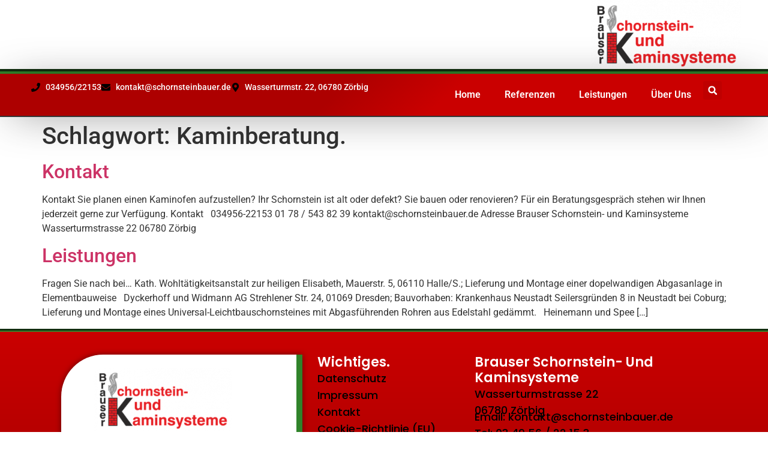

--- FILE ---
content_type: text/css; charset=utf-8
request_url: https://schornsteinbauer.de/wp-content/uploads/elementor/css/post-34.css?ver=1769363122
body_size: 3016
content:
.elementor-34 .elementor-element.elementor-element-fe7a4d0{--display:flex;--flex-direction:row-reverse;--container-widget-width:calc( ( 1 - var( --container-widget-flex-grow ) ) * 100% );--container-widget-height:100%;--container-widget-flex-grow:1;--container-widget-align-self:stretch;--flex-wrap-mobile:wrap-reverse;--justify-content:space-between;--align-items:center;--gap:20px 20px;--row-gap:20px;--column-gap:20px;--overlay-opacity:1;border-style:groove;--border-style:groove;border-width:0px 0px 8px 0px;--border-top-width:0px;--border-right-width:0px;--border-bottom-width:8px;--border-left-width:0px;border-color:var( --e-global-color-06e9501 );--border-color:var( --e-global-color-06e9501 );--margin-top:0px;--margin-bottom:0px;--margin-left:0px;--margin-right:0px;--padding-top:0px;--padding-bottom:0px;--padding-left:0px;--padding-right:0px;}.elementor-34 .elementor-element.elementor-element-fe7a4d0:not(.elementor-motion-effects-element-type-background), .elementor-34 .elementor-element.elementor-element-fe7a4d0 > .elementor-motion-effects-container > .elementor-motion-effects-layer{background-color:#FFFFFF;}.elementor-34 .elementor-element.elementor-element-fe7a4d0::before, .elementor-34 .elementor-element.elementor-element-fe7a4d0 > .elementor-background-video-container::before, .elementor-34 .elementor-element.elementor-element-fe7a4d0 > .e-con-inner > .elementor-background-video-container::before, .elementor-34 .elementor-element.elementor-element-fe7a4d0 > .elementor-background-slideshow::before, .elementor-34 .elementor-element.elementor-element-fe7a4d0 > .e-con-inner > .elementor-background-slideshow::before, .elementor-34 .elementor-element.elementor-element-fe7a4d0 > .elementor-motion-effects-container > .elementor-motion-effects-layer::before{background-color:transparent;--background-overlay:'';background-image:linear-gradient(94deg, #266D21 32%, #FFFFFF 62%);}.elementor-widget-theme-site-logo .widget-image-caption{color:var( --e-global-color-text );font-family:var( --e-global-typography-text-font-family ), Sans-serif;font-weight:var( --e-global-typography-text-font-weight );}.elementor-34 .elementor-element.elementor-element-8c5fab8.elementor-element{--flex-grow:0;--flex-shrink:0;}.ee-tooltip.ee-tooltip-8c5fab8.to--top,
							 .ee-tooltip.ee-tooltip-8c5fab8.to--bottom{margin-left:0px;}.ee-tooltip.ee-tooltip-8c5fab8.to--left,
							 .ee-tooltip.ee-tooltip-8c5fab8.to--right{margin-top:0px;}.elementor-widget-heading .elementor-heading-title{font-family:var( --e-global-typography-primary-font-family ), Sans-serif;font-weight:var( --e-global-typography-primary-font-weight );color:var( --e-global-color-primary );}.elementor-34 .elementor-element.elementor-element-035b52a{width:var( --container-widget-width, 22% );max-width:22%;--container-widget-width:22%;--container-widget-flex-grow:0;text-align:start;}.elementor-34 .elementor-element.elementor-element-035b52a > .elementor-widget-container{margin:0px 0px 0px 0px;padding:0px 26px 0px 0px;}.elementor-34 .elementor-element.elementor-element-035b52a.elementor-element{--flex-grow:0;--flex-shrink:0;}.elementor-34 .elementor-element.elementor-element-035b52a .elementor-heading-title{font-size:34px;font-weight:600;-webkit-text-stroke-color:#000;stroke:#000;color:#FFFFFF;}.elementor-34 .elementor-element.elementor-element-6c7f0061{--display:flex;--min-height:0px;--flex-direction:row;--container-widget-width:calc( ( 1 - var( --container-widget-flex-grow ) ) * 100% );--container-widget-height:100%;--container-widget-flex-grow:1;--container-widget-align-self:stretch;--flex-wrap-mobile:wrap;--align-items:center;--gap:0px 0px;--row-gap:0px;--column-gap:0px;--flex-wrap:wrap;--overlay-opacity:0.5;border-style:solid;--border-style:solid;border-width:0px 0px 2px 0px;--border-top-width:0px;--border-right-width:0px;--border-bottom-width:2px;--border-left-width:0px;box-shadow:0px 5px 73px -21px rgba(0, 0, 0, 0.73);--margin-top:0px;--margin-bottom:0px;--margin-left:0px;--margin-right:0px;--padding-top:0%;--padding-bottom:0%;--padding-left:0%;--padding-right:0%;--z-index:10;}.elementor-34 .elementor-element.elementor-element-6c7f0061:not(.elementor-motion-effects-element-type-background), .elementor-34 .elementor-element.elementor-element-6c7f0061 > .elementor-motion-effects-container > .elementor-motion-effects-layer{background-color:transparent;background-image:linear-gradient(317deg, var( --e-global-color-3e046c5 ) 42%, #AD0000 56%);}.elementor-34 .elementor-element.elementor-element-6c7f0061::before, .elementor-34 .elementor-element.elementor-element-6c7f0061 > .elementor-background-video-container::before, .elementor-34 .elementor-element.elementor-element-6c7f0061 > .e-con-inner > .elementor-background-video-container::before, .elementor-34 .elementor-element.elementor-element-6c7f0061 > .elementor-background-slideshow::before, .elementor-34 .elementor-element.elementor-element-6c7f0061 > .e-con-inner > .elementor-background-slideshow::before, .elementor-34 .elementor-element.elementor-element-6c7f0061 > .elementor-motion-effects-container > .elementor-motion-effects-layer::before{--background-overlay:'';}.elementor-34 .elementor-element.elementor-element-53aff071{--display:flex;--flex-direction:row;--container-widget-width:calc( ( 1 - var( --container-widget-flex-grow ) ) * 100% );--container-widget-height:100%;--container-widget-flex-grow:1;--container-widget-align-self:stretch;--flex-wrap-mobile:wrap;--justify-content:space-between;--align-items:stretch;--gap:10px 10px;--row-gap:10px;--column-gap:10px;--margin-top:0px;--margin-bottom:0px;--margin-left:0px;--margin-right:0px;--padding-top:12px;--padding-bottom:12px;--padding-left:12px;--padding-right:12px;}.elementor-34 .elementor-element.elementor-element-1d5ab524{--display:flex;--flex-direction:column;--container-widget-width:calc( ( 1 - var( --container-widget-flex-grow ) ) * 100% );--container-widget-height:initial;--container-widget-flex-grow:0;--container-widget-align-self:initial;--flex-wrap-mobile:wrap;--justify-content:center;--align-items:flex-start;--padding-top:0px;--padding-bottom:0px;--padding-left:0px;--padding-right:0px;}.elementor-34 .elementor-element.elementor-element-1d5ab524.e-con{--flex-grow:0;--flex-shrink:0;}.elementor-widget-icon-list .elementor-icon-list-item:not(:last-child):after{border-color:var( --e-global-color-text );}.elementor-widget-icon-list .elementor-icon-list-icon i{color:var( --e-global-color-primary );}.elementor-widget-icon-list .elementor-icon-list-icon svg{fill:var( --e-global-color-primary );}.elementor-widget-icon-list .elementor-icon-list-item > .elementor-icon-list-text, .elementor-widget-icon-list .elementor-icon-list-item > a{font-family:var( --e-global-typography-text-font-family ), Sans-serif;font-weight:var( --e-global-typography-text-font-weight );}.elementor-widget-icon-list .elementor-icon-list-text{color:var( --e-global-color-secondary );}.elementor-34 .elementor-element.elementor-element-56bfdf26 .elementor-icon-list-items:not(.elementor-inline-items) .elementor-icon-list-item:not(:last-child){padding-block-end:calc(12px/2);}.elementor-34 .elementor-element.elementor-element-56bfdf26 .elementor-icon-list-items:not(.elementor-inline-items) .elementor-icon-list-item:not(:first-child){margin-block-start:calc(12px/2);}.elementor-34 .elementor-element.elementor-element-56bfdf26 .elementor-icon-list-items.elementor-inline-items .elementor-icon-list-item{margin-inline:calc(12px/2);}.elementor-34 .elementor-element.elementor-element-56bfdf26 .elementor-icon-list-items.elementor-inline-items{margin-inline:calc(-12px/2);}.elementor-34 .elementor-element.elementor-element-56bfdf26 .elementor-icon-list-items.elementor-inline-items .elementor-icon-list-item:after{inset-inline-end:calc(-12px/2);}.elementor-34 .elementor-element.elementor-element-56bfdf26 .elementor-icon-list-icon i{color:#000000;transition:color 0.3s;}.elementor-34 .elementor-element.elementor-element-56bfdf26 .elementor-icon-list-icon svg{fill:#000000;transition:fill 0.3s;}.elementor-34 .elementor-element.elementor-element-56bfdf26{--e-icon-list-icon-size:15px;--icon-vertical-offset:0px;}.elementor-34 .elementor-element.elementor-element-56bfdf26 .elementor-icon-list-icon{padding-inline-end:0px;}.elementor-34 .elementor-element.elementor-element-56bfdf26 .elementor-icon-list-item > .elementor-icon-list-text, .elementor-34 .elementor-element.elementor-element-56bfdf26 .elementor-icon-list-item > a{font-size:14px;font-weight:500;}.elementor-34 .elementor-element.elementor-element-56bfdf26 .elementor-icon-list-text{color:#ffffff;transition:color 0.3s;}.elementor-34 .elementor-element.elementor-element-1e118a13{--display:flex;--flex-direction:row;--container-widget-width:calc( ( 1 - var( --container-widget-flex-grow ) ) * 100% );--container-widget-height:100%;--container-widget-flex-grow:1;--container-widget-align-self:stretch;--flex-wrap-mobile:wrap;--justify-content:space-between;--align-items:center;--padding-top:0px;--padding-bottom:0px;--padding-left:0px;--padding-right:0px;}.elementor-widget-nav-menu .elementor-nav-menu .elementor-item{font-family:var( --e-global-typography-primary-font-family ), Sans-serif;font-weight:var( --e-global-typography-primary-font-weight );}.elementor-widget-nav-menu .elementor-nav-menu--main .elementor-item{color:var( --e-global-color-text );fill:var( --e-global-color-text );}.elementor-widget-nav-menu .elementor-nav-menu--main .elementor-item:hover,
					.elementor-widget-nav-menu .elementor-nav-menu--main .elementor-item.elementor-item-active,
					.elementor-widget-nav-menu .elementor-nav-menu--main .elementor-item.highlighted,
					.elementor-widget-nav-menu .elementor-nav-menu--main .elementor-item:focus{color:var( --e-global-color-accent );fill:var( --e-global-color-accent );}.elementor-widget-nav-menu .elementor-nav-menu--main:not(.e--pointer-framed) .elementor-item:before,
					.elementor-widget-nav-menu .elementor-nav-menu--main:not(.e--pointer-framed) .elementor-item:after{background-color:var( --e-global-color-accent );}.elementor-widget-nav-menu .e--pointer-framed .elementor-item:before,
					.elementor-widget-nav-menu .e--pointer-framed .elementor-item:after{border-color:var( --e-global-color-accent );}.elementor-widget-nav-menu{--e-nav-menu-divider-color:var( --e-global-color-text );}.elementor-widget-nav-menu .elementor-nav-menu--dropdown .elementor-item, .elementor-widget-nav-menu .elementor-nav-menu--dropdown  .elementor-sub-item{font-family:var( --e-global-typography-accent-font-family ), Sans-serif;font-weight:var( --e-global-typography-accent-font-weight );}.elementor-34 .elementor-element.elementor-element-6fe3358{width:var( --container-widget-width, 90.203% );max-width:90.203%;--container-widget-width:90.203%;--container-widget-flex-grow:0;}.elementor-34 .elementor-element.elementor-element-6fe3358.elementor-element{--flex-grow:0;--flex-shrink:0;}.elementor-34 .elementor-element.elementor-element-6fe3358 .elementor-menu-toggle{margin:0 auto;}.elementor-34 .elementor-element.elementor-element-6fe3358 .elementor-nav-menu--main .elementor-item{color:#FFFFFF;fill:#FFFFFF;}.elementor-34 .elementor-element.elementor-element-6fe3358 .elementor-nav-menu--main .elementor-item:hover,
					.elementor-34 .elementor-element.elementor-element-6fe3358 .elementor-nav-menu--main .elementor-item.elementor-item-active,
					.elementor-34 .elementor-element.elementor-element-6fe3358 .elementor-nav-menu--main .elementor-item.highlighted,
					.elementor-34 .elementor-element.elementor-element-6fe3358 .elementor-nav-menu--main .elementor-item:focus{color:var( --e-global-color-accent );fill:var( --e-global-color-accent );}.elementor-34 .elementor-element.elementor-element-6fe3358 .elementor-nav-menu--main:not(.e--pointer-framed) .elementor-item:before,
					.elementor-34 .elementor-element.elementor-element-6fe3358 .elementor-nav-menu--main:not(.e--pointer-framed) .elementor-item:after{background-color:var( --e-global-color-accent );}.elementor-34 .elementor-element.elementor-element-6fe3358 .e--pointer-framed .elementor-item:before,
					.elementor-34 .elementor-element.elementor-element-6fe3358 .e--pointer-framed .elementor-item:after{border-color:var( --e-global-color-accent );}.elementor-widget-search-form input[type="search"].elementor-search-form__input{font-family:var( --e-global-typography-text-font-family ), Sans-serif;font-weight:var( --e-global-typography-text-font-weight );}.elementor-widget-search-form .elementor-search-form__input,
					.elementor-widget-search-form .elementor-search-form__icon,
					.elementor-widget-search-form .elementor-lightbox .dialog-lightbox-close-button,
					.elementor-widget-search-form .elementor-lightbox .dialog-lightbox-close-button:hover,
					.elementor-widget-search-form.elementor-search-form--skin-full_screen input[type="search"].elementor-search-form__input{color:var( --e-global-color-text );fill:var( --e-global-color-text );}.elementor-widget-search-form .elementor-search-form__submit{font-family:var( --e-global-typography-text-font-family ), Sans-serif;font-weight:var( --e-global-typography-text-font-weight );background-color:var( --e-global-color-secondary );}.elementor-34 .elementor-element.elementor-element-27c2217b > .elementor-widget-container{margin:0px 0px 0px 0px;padding:0px 0px 0px 0px;}.elementor-34 .elementor-element.elementor-element-27c2217b.elementor-element{--order:99999 /* order end hack */;--flex-grow:0;--flex-shrink:1;}.elementor-34 .elementor-element.elementor-element-27c2217b .elementor-search-form{text-align:right;}.elementor-34 .elementor-element.elementor-element-27c2217b .elementor-search-form__toggle{--e-search-form-toggle-size:31px;--e-search-form-toggle-color:#ffffff;--e-search-form-toggle-icon-size:calc(50em / 100);}.elementor-34 .elementor-element.elementor-element-27c2217b.elementor-search-form--skin-full_screen .elementor-search-form__container{background-color:#30832AAD;}.elementor-34 .elementor-element.elementor-element-27c2217b input[type="search"].elementor-search-form__input{font-family:"Montserrat", Sans-serif;font-size:40px;font-weight:300;}.elementor-34 .elementor-element.elementor-element-27c2217b .elementor-search-form__input,
					.elementor-34 .elementor-element.elementor-element-27c2217b .elementor-search-form__icon,
					.elementor-34 .elementor-element.elementor-element-27c2217b .elementor-lightbox .dialog-lightbox-close-button,
					.elementor-34 .elementor-element.elementor-element-27c2217b .elementor-lightbox .dialog-lightbox-close-button:hover,
					.elementor-34 .elementor-element.elementor-element-27c2217b.elementor-search-form--skin-full_screen input[type="search"].elementor-search-form__input{color:#ffffff;fill:#ffffff;}.elementor-34 .elementor-element.elementor-element-27c2217b:not(.elementor-search-form--skin-full_screen) .elementor-search-form__container{border-color:rgba(255,255,255,0.5);border-radius:0px;}.elementor-34 .elementor-element.elementor-element-27c2217b.elementor-search-form--skin-full_screen input[type="search"].elementor-search-form__input{border-color:rgba(255,255,255,0.5);border-radius:0px;}.elementor-34 .elementor-element.elementor-element-27c2217b .elementor-search-form__toggle:hover{--e-search-form-toggle-color:#d3b574;}.elementor-34 .elementor-element.elementor-element-27c2217b .elementor-search-form__toggle:focus{--e-search-form-toggle-color:#d3b574;}.elementor-theme-builder-content-area{height:400px;}.elementor-location-header:before, .elementor-location-footer:before{content:"";display:table;clear:both;}@media(min-width:768px){.elementor-34 .elementor-element.elementor-element-fe7a4d0{--content-width:1190px;}.elementor-34 .elementor-element.elementor-element-6c7f0061{--content-width:1200px;}.elementor-34 .elementor-element.elementor-element-53aff071{--width:1200px;}.elementor-34 .elementor-element.elementor-element-1d5ab524{--width:607.986px;}.elementor-34 .elementor-element.elementor-element-1e118a13{--width:593px;}}@media(max-width:1024px) and (min-width:768px){.elementor-34 .elementor-element.elementor-element-1d5ab524{--width:75%;}.elementor-34 .elementor-element.elementor-element-1e118a13{--width:28%;}}@media(max-width:1024px){.elementor-34 .elementor-element.elementor-element-035b52a > .elementor-widget-container{margin:0px 0px 0px 20px;padding:0px 0px 0px 0px;}.elementor-34 .elementor-element.elementor-element-035b52a .elementor-heading-title{font-size:26px;}.elementor-34 .elementor-element.elementor-element-6c7f0061{--min-height:0px;--margin-top:0px;--margin-bottom:0px;--margin-left:0px;--margin-right:0px;--padding-top:0%;--padding-bottom:0%;--padding-left:0%;--padding-right:0%;}.elementor-34 .elementor-element.elementor-element-53aff071{--padding-top:27px;--padding-bottom:27px;--padding-left:15px;--padding-right:15px;}.elementor-34 .elementor-element.elementor-element-1d5ab524{--margin-top:0px;--margin-bottom:0px;--margin-left:0px;--margin-right:0px;--padding-top:0px;--padding-bottom:0px;--padding-left:0px;--padding-right:0px;}.elementor-34 .elementor-element.elementor-element-56bfdf26 .elementor-icon-list-item > .elementor-icon-list-text, .elementor-34 .elementor-element.elementor-element-56bfdf26 .elementor-icon-list-item > a{font-size:12px;}.elementor-34 .elementor-element.elementor-element-1e118a13.e-con{--align-self:flex-end;}.elementor-34 .elementor-element.elementor-element-6fe3358.elementor-element{--order:3;}.elementor-34 .elementor-element.elementor-element-27c2217b.elementor-element{--order:2;}}@media(max-width:767px){.elementor-34 .elementor-element.elementor-element-fe7a4d0{--flex-direction:row-reverse;--container-widget-width:initial;--container-widget-height:100%;--container-widget-flex-grow:1;--container-widget-align-self:stretch;--flex-wrap-mobile:wrap-reverse;--flex-wrap:nowrap;}.elementor-34 .elementor-element.elementor-element-8c5fab8{width:var( --container-widget-width, 181.969px );max-width:181.969px;--container-widget-width:181.969px;--container-widget-flex-grow:0;}.elementor-34 .elementor-element.elementor-element-8c5fab8 > .elementor-widget-container{padding:11px 0px 11px 11px;}.elementor-34 .elementor-element.elementor-element-035b52a{width:var( --container-widget-width, 131.059px );max-width:131.059px;--container-widget-width:131.059px;--container-widget-flex-grow:0;text-align:start;}.elementor-34 .elementor-element.elementor-element-035b52a > .elementor-widget-container{margin:0px 0px 0px 5px;padding:0px 0px 0px 4px;}.elementor-34 .elementor-element.elementor-element-035b52a .elementor-heading-title{font-size:17px;}.elementor-34 .elementor-element.elementor-element-53aff071{--padding-top:15px;--padding-bottom:15px;--padding-left:15px;--padding-right:15px;}.elementor-34 .elementor-element.elementor-element-1e118a13{--width:100%;--flex-direction:row-reverse;--container-widget-width:initial;--container-widget-height:100%;--container-widget-flex-grow:1;--container-widget-align-self:stretch;--flex-wrap-mobile:wrap-reverse;--justify-content:space-between;}.elementor-34 .elementor-element.elementor-element-1e118a13.e-con{--flex-grow:1;--flex-shrink:0;}.elementor-34 .elementor-element.elementor-element-6fe3358{width:auto;max-width:auto;}.elementor-34 .elementor-element.elementor-element-6fe3358.elementor-element{--order:2;}}

--- FILE ---
content_type: text/css; charset=utf-8
request_url: https://schornsteinbauer.de/wp-content/uploads/elementor/css/post-164.css?ver=1769363122
body_size: 3207
content:
.elementor-164 .elementor-element.elementor-element-1297bf17{--display:flex;--flex-direction:row;--container-widget-width:calc( ( 1 - var( --container-widget-flex-grow ) ) * 100% );--container-widget-height:100%;--container-widget-flex-grow:1;--container-widget-align-self:stretch;--flex-wrap-mobile:wrap;--align-items:stretch;--gap:0px 0px;--row-gap:0px;--column-gap:0px;border-style:groove;--border-style:groove;border-width:5px 0px 0px 0px;--border-top-width:5px;--border-right-width:0px;--border-bottom-width:0px;--border-left-width:0px;border-color:var( --e-global-color-06e9501 );--border-color:var( --e-global-color-06e9501 );--padding-top:3%;--padding-bottom:3%;--padding-left:8%;--padding-right:8%;}.elementor-164 .elementor-element.elementor-element-1297bf17:not(.elementor-motion-effects-element-type-background), .elementor-164 .elementor-element.elementor-element-1297bf17 > .elementor-motion-effects-container > .elementor-motion-effects-layer{background-color:transparent;background-image:linear-gradient(180deg, var( --e-global-color-3e046c5 ) 0%, #9C0000 100%);}.elementor-164 .elementor-element.elementor-element-72a133d1{--display:flex;--flex-direction:column;--container-widget-width:100%;--container-widget-height:initial;--container-widget-flex-grow:0;--container-widget-align-self:initial;--flex-wrap-mobile:wrap;--gap:50px 50px;--row-gap:50px;--column-gap:50px;border-style:solid;--border-style:solid;border-width:0px 10px 0px 0px;--border-top-width:0px;--border-right-width:10px;--border-bottom-width:0px;--border-left-width:0px;border-color:var( --e-global-color-06e9501 );--border-color:var( --e-global-color-06e9501 );--border-radius:070px 0px 70px 0px;box-shadow:0px 0px 10px 0px rgba(0,0,0,0.5);--margin-top:0px;--margin-bottom:0px;--margin-left:0px;--margin-right:025px;--padding-top:2%;--padding-bottom:2%;--padding-left:5%;--padding-right:5%;}.elementor-164 .elementor-element.elementor-element-72a133d1:not(.elementor-motion-effects-element-type-background), .elementor-164 .elementor-element.elementor-element-72a133d1 > .elementor-motion-effects-container > .elementor-motion-effects-layer{background-color:#FFFFFF;}.elementor-widget-image-box .elementor-image-box-title{font-family:var( --e-global-typography-primary-font-family ), Sans-serif;font-weight:var( --e-global-typography-primary-font-weight );color:var( --e-global-color-primary );}.elementor-widget-image-box:has(:hover) .elementor-image-box-title,
					 .elementor-widget-image-box:has(:focus) .elementor-image-box-title{color:var( --e-global-color-primary );}.elementor-widget-image-box .elementor-image-box-description{font-family:var( --e-global-typography-text-font-family ), Sans-serif;font-weight:var( --e-global-typography-text-font-weight );color:var( --e-global-color-text );}.elementor-164 .elementor-element.elementor-element-5c2994f9{width:var( --container-widget-width, 113.613% );max-width:113.613%;--container-widget-width:113.613%;--container-widget-flex-grow:0;}.elementor-164 .elementor-element.elementor-element-5c2994f9 > .elementor-widget-container{margin:0px 0px 0px 0px;padding:0px 0px 0px 0px;}.elementor-164 .elementor-element.elementor-element-5c2994f9.elementor-element{--flex-grow:0;--flex-shrink:0;}.ee-tooltip.ee-tooltip-5c2994f9.to--top,
							 .ee-tooltip.ee-tooltip-5c2994f9.to--bottom{margin-left:0px;}.ee-tooltip.ee-tooltip-5c2994f9.to--left,
							 .ee-tooltip.ee-tooltip-5c2994f9.to--right{margin-top:0px;}.elementor-164 .elementor-element.elementor-element-5c2994f9 .elementor-image-box-wrapper{text-align:start;}.elementor-164 .elementor-element.elementor-element-5c2994f9.elementor-position-right .elementor-image-box-img{margin-left:20px;}.elementor-164 .elementor-element.elementor-element-5c2994f9.elementor-position-left .elementor-image-box-img{margin-right:20px;}.elementor-164 .elementor-element.elementor-element-5c2994f9.elementor-position-top .elementor-image-box-img{margin-bottom:20px;}.elementor-164 .elementor-element.elementor-element-5c2994f9 .elementor-image-box-wrapper .elementor-image-box-img{width:81%;}.elementor-164 .elementor-element.elementor-element-5c2994f9 .elementor-image-box-img img{transition-duration:0.3s;}.elementor-164 .elementor-element.elementor-element-5c2994f9 .elementor-image-box-title{font-family:"Poppins", Sans-serif;font-size:65px;font-weight:600;text-transform:none;font-style:normal;text-decoration:none;line-height:1.2em;letter-spacing:0px;color:#1C244B;}.elementor-164 .elementor-element.elementor-element-5c2994f9 .elementor-image-box-description{font-size:16px;font-weight:400;text-transform:none;font-style:normal;text-decoration:none;line-height:1.5em;letter-spacing:0px;color:var( --e-global-color-primary );}.elementor-164 .elementor-element.elementor-element-6d9d4316{--display:flex;--flex-direction:column;--container-widget-width:100%;--container-widget-height:initial;--container-widget-flex-grow:0;--container-widget-align-self:initial;--flex-wrap-mobile:wrap;--gap:20px 20px;--row-gap:20px;--column-gap:20px;--padding-top:0px;--padding-bottom:0px;--padding-left:0px;--padding-right:0px;}.elementor-164 .elementor-element.elementor-element-6d9d4316.e-con{--flex-grow:0;--flex-shrink:0;}.elementor-widget-heading .elementor-heading-title{font-family:var( --e-global-typography-primary-font-family ), Sans-serif;font-weight:var( --e-global-typography-primary-font-weight );color:var( --e-global-color-primary );}.elementor-164 .elementor-element.elementor-element-4b8c042a .elementor-heading-title{font-family:"Poppins", Sans-serif;font-size:22px;font-weight:600;text-transform:capitalize;font-style:normal;text-decoration:none;line-height:1.2em;letter-spacing:0px;color:#FFFFFF;}.elementor-widget-nav-menu .elementor-nav-menu .elementor-item{font-family:var( --e-global-typography-primary-font-family ), Sans-serif;font-weight:var( --e-global-typography-primary-font-weight );}.elementor-widget-nav-menu .elementor-nav-menu--main .elementor-item{color:var( --e-global-color-text );fill:var( --e-global-color-text );}.elementor-widget-nav-menu .elementor-nav-menu--main .elementor-item:hover,
					.elementor-widget-nav-menu .elementor-nav-menu--main .elementor-item.elementor-item-active,
					.elementor-widget-nav-menu .elementor-nav-menu--main .elementor-item.highlighted,
					.elementor-widget-nav-menu .elementor-nav-menu--main .elementor-item:focus{color:var( --e-global-color-accent );fill:var( --e-global-color-accent );}.elementor-widget-nav-menu .elementor-nav-menu--main:not(.e--pointer-framed) .elementor-item:before,
					.elementor-widget-nav-menu .elementor-nav-menu--main:not(.e--pointer-framed) .elementor-item:after{background-color:var( --e-global-color-accent );}.elementor-widget-nav-menu .e--pointer-framed .elementor-item:before,
					.elementor-widget-nav-menu .e--pointer-framed .elementor-item:after{border-color:var( --e-global-color-accent );}.elementor-widget-nav-menu{--e-nav-menu-divider-color:var( --e-global-color-text );}.elementor-widget-nav-menu .elementor-nav-menu--dropdown .elementor-item, .elementor-widget-nav-menu .elementor-nav-menu--dropdown  .elementor-sub-item{font-family:var( --e-global-typography-accent-font-family ), Sans-serif;font-weight:var( --e-global-typography-accent-font-weight );}.elementor-164 .elementor-element.elementor-element-48cb756c .elementor-nav-menu .elementor-item{font-family:"Poppins", Sans-serif;font-size:18px;font-weight:500;text-transform:none;font-style:normal;text-decoration:none;line-height:1.5em;letter-spacing:0px;}.elementor-164 .elementor-element.elementor-element-48cb756c .elementor-nav-menu--main .elementor-item{color:#000000;fill:#000000;padding-left:0px;padding-right:0px;padding-top:0px;padding-bottom:0px;}.elementor-164 .elementor-element.elementor-element-48cb756c .elementor-nav-menu--main .elementor-item:hover,
					.elementor-164 .elementor-element.elementor-element-48cb756c .elementor-nav-menu--main .elementor-item.elementor-item-active,
					.elementor-164 .elementor-element.elementor-element-48cb756c .elementor-nav-menu--main .elementor-item.highlighted,
					.elementor-164 .elementor-element.elementor-element-48cb756c .elementor-nav-menu--main .elementor-item:focus{color:#C8D5DC;fill:#C8D5DC;}.elementor-164 .elementor-element.elementor-element-48cb756c{--e-nav-menu-horizontal-menu-item-margin:calc( 1px / 2 );}.elementor-164 .elementor-element.elementor-element-48cb756c .elementor-nav-menu--main:not(.elementor-nav-menu--layout-horizontal) .elementor-nav-menu > li:not(:last-child){margin-bottom:1px;}.elementor-164 .elementor-element.elementor-element-48cb756c .elementor-nav-menu--dropdown .elementor-item, .elementor-164 .elementor-element.elementor-element-48cb756c .elementor-nav-menu--dropdown  .elementor-sub-item{font-family:"Poppins", Sans-serif;font-size:16px;font-weight:400;text-transform:capitalize;font-style:normal;text-decoration:none;letter-spacing:0px;}.elementor-164 .elementor-element.elementor-element-7eb421c8{--display:flex;--flex-direction:column;--container-widget-width:100%;--container-widget-height:initial;--container-widget-flex-grow:0;--container-widget-align-self:initial;--flex-wrap-mobile:wrap;--gap:20px 20px;--row-gap:20px;--column-gap:20px;--padding-top:0px;--padding-bottom:0px;--padding-left:0px;--padding-right:0px;}.elementor-164 .elementor-element.elementor-element-7eb421c8.e-con{--flex-grow:0;--flex-shrink:0;}.elementor-164 .elementor-element.elementor-element-4fbd05a7.elementor-element{--flex-grow:0;--flex-shrink:0;}.elementor-164 .elementor-element.elementor-element-4fbd05a7 .elementor-heading-title{font-family:"Poppins", Sans-serif;font-size:22px;font-weight:600;text-transform:capitalize;font-style:normal;text-decoration:none;line-height:1.2em;letter-spacing:0px;color:#FFFFFF;}.elementor-widget-text-editor{font-family:var( --e-global-typography-text-font-family ), Sans-serif;font-weight:var( --e-global-typography-text-font-weight );color:var( --e-global-color-text );}.elementor-widget-text-editor.elementor-drop-cap-view-stacked .elementor-drop-cap{background-color:var( --e-global-color-primary );}.elementor-widget-text-editor.elementor-drop-cap-view-framed .elementor-drop-cap, .elementor-widget-text-editor.elementor-drop-cap-view-default .elementor-drop-cap{color:var( --e-global-color-primary );border-color:var( --e-global-color-primary );}.elementor-164 .elementor-element.elementor-element-28f1e682 > .elementor-widget-container{margin:0px 0px -16px 0px;}.elementor-164 .elementor-element.elementor-element-28f1e682{font-family:"Poppins", Sans-serif;font-size:18px;font-weight:500;text-transform:none;font-style:normal;text-decoration:none;line-height:1.5em;letter-spacing:0px;color:#000000;}.elementor-widget-icon-list .elementor-icon-list-item:not(:last-child):after{border-color:var( --e-global-color-text );}.elementor-widget-icon-list .elementor-icon-list-icon i{color:var( --e-global-color-primary );}.elementor-widget-icon-list .elementor-icon-list-icon svg{fill:var( --e-global-color-primary );}.elementor-widget-icon-list .elementor-icon-list-item > .elementor-icon-list-text, .elementor-widget-icon-list .elementor-icon-list-item > a{font-family:var( --e-global-typography-text-font-family ), Sans-serif;font-weight:var( --e-global-typography-text-font-weight );}.elementor-widget-icon-list .elementor-icon-list-text{color:var( --e-global-color-secondary );}.elementor-164 .elementor-element.elementor-element-30e2c235 .elementor-icon-list-items:not(.elementor-inline-items) .elementor-icon-list-item:not(:last-child){padding-block-end:calc(0px/2);}.elementor-164 .elementor-element.elementor-element-30e2c235 .elementor-icon-list-items:not(.elementor-inline-items) .elementor-icon-list-item:not(:first-child){margin-block-start:calc(0px/2);}.elementor-164 .elementor-element.elementor-element-30e2c235 .elementor-icon-list-items.elementor-inline-items .elementor-icon-list-item{margin-inline:calc(0px/2);}.elementor-164 .elementor-element.elementor-element-30e2c235 .elementor-icon-list-items.elementor-inline-items{margin-inline:calc(-0px/2);}.elementor-164 .elementor-element.elementor-element-30e2c235 .elementor-icon-list-items.elementor-inline-items .elementor-icon-list-item:after{inset-inline-end:calc(-0px/2);}.elementor-164 .elementor-element.elementor-element-30e2c235 .elementor-icon-list-icon i{color:#324A6D;transition:color 0.3s;}.elementor-164 .elementor-element.elementor-element-30e2c235 .elementor-icon-list-icon svg{fill:#324A6D;transition:fill 0.3s;}.elementor-164 .elementor-element.elementor-element-30e2c235{--e-icon-list-icon-size:14px;--icon-vertical-offset:0px;}.elementor-164 .elementor-element.elementor-element-30e2c235 .elementor-icon-list-item > .elementor-icon-list-text, .elementor-164 .elementor-element.elementor-element-30e2c235 .elementor-icon-list-item > a{font-family:"Poppins", Sans-serif;font-size:18px;font-weight:500;text-transform:none;font-style:normal;text-decoration:none;line-height:1.5em;letter-spacing:0px;}.elementor-164 .elementor-element.elementor-element-30e2c235 .elementor-icon-list-text{color:#000000;transition:color 0.3s;}.elementor-164 .elementor-element.elementor-element-9001e00{--display:flex;--min-height:45px;--flex-direction:row;--container-widget-width:calc( ( 1 - var( --container-widget-flex-grow ) ) * 100% );--container-widget-height:100%;--container-widget-flex-grow:1;--container-widget-align-self:stretch;--flex-wrap-mobile:wrap;--justify-content:space-between;--align-items:center;--gap:0px 0px;--row-gap:0px;--column-gap:0px;--overlay-opacity:1;border-style:solid;--border-style:solid;border-width:3px 0px 3px 0px;--border-top-width:3px;--border-right-width:0px;--border-bottom-width:3px;--border-left-width:0px;border-color:var( --e-global-color-06e9501 );--border-color:var( --e-global-color-06e9501 );--padding-top:0%;--padding-bottom:0%;--padding-left:8%;--padding-right:8%;}.elementor-164 .elementor-element.elementor-element-9001e00:not(.elementor-motion-effects-element-type-background), .elementor-164 .elementor-element.elementor-element-9001e00 > .elementor-motion-effects-container > .elementor-motion-effects-layer{background-color:#FFFFFF;}.elementor-164 .elementor-element.elementor-element-9001e00::before, .elementor-164 .elementor-element.elementor-element-9001e00 > .elementor-background-video-container::before, .elementor-164 .elementor-element.elementor-element-9001e00 > .e-con-inner > .elementor-background-video-container::before, .elementor-164 .elementor-element.elementor-element-9001e00 > .elementor-background-slideshow::before, .elementor-164 .elementor-element.elementor-element-9001e00 > .e-con-inner > .elementor-background-slideshow::before, .elementor-164 .elementor-element.elementor-element-9001e00 > .elementor-motion-effects-container > .elementor-motion-effects-layer::before{--background-overlay:'';}.elementor-widget-image .widget-image-caption{color:var( --e-global-color-text );font-family:var( --e-global-typography-text-font-family ), Sans-serif;font-weight:var( --e-global-typography-text-font-weight );}.ee-tooltip.ee-tooltip-26f66bc.to--top,
							 .ee-tooltip.ee-tooltip-26f66bc.to--bottom{margin-left:0px;}.ee-tooltip.ee-tooltip-26f66bc.to--left,
							 .ee-tooltip.ee-tooltip-26f66bc.to--right{margin-top:0px;}.elementor-164 .elementor-element.elementor-element-7603b11d{text-align:center;}.elementor-164 .elementor-element.elementor-element-7603b11d .elementor-heading-title{font-size:16px;font-weight:500;text-transform:none;font-style:normal;text-decoration:none;line-height:1.5em;letter-spacing:0px;color:var( --e-global-color-3e046c5 );}.elementor-theme-builder-content-area{height:400px;}.elementor-location-header:before, .elementor-location-footer:before{content:"";display:table;clear:both;}@media(max-width:1024px){.elementor-164 .elementor-element.elementor-element-1297bf17{--flex-direction:row;--container-widget-width:initial;--container-widget-height:100%;--container-widget-flex-grow:1;--container-widget-align-self:stretch;--flex-wrap-mobile:wrap;--flex-wrap:wrap;--padding-top:8%;--padding-bottom:8%;--padding-left:5%;--padding-right:5%;}.elementor-164 .elementor-element.elementor-element-72a133d1{--gap:30px 30px;--row-gap:30px;--column-gap:30px;--margin-top:8%;--margin-bottom:0%;--margin-left:0%;--margin-right:0%;--padding-top:4%;--padding-bottom:4%;--padding-left:4%;--padding-right:4%;}.elementor-164 .elementor-element.elementor-element-72a133d1.e-con{--order:99999 /* order end hack */;}.elementor-164 .elementor-element.elementor-element-5c2994f9{width:var( --container-widget-width, 399.531px );max-width:399.531px;--container-widget-width:399.531px;--container-widget-flex-grow:0;}.elementor-164 .elementor-element.elementor-element-5c2994f9 .elementor-image-box-title{font-size:45px;}.elementor-164 .elementor-element.elementor-element-5c2994f9 .elementor-image-box-description{font-size:14px;}.elementor-164 .elementor-element.elementor-element-48cb756c .elementor-nav-menu .elementor-item{font-size:14px;}.elementor-164 .elementor-element.elementor-element-48cb756c .elementor-nav-menu--dropdown .elementor-item, .elementor-164 .elementor-element.elementor-element-48cb756c .elementor-nav-menu--dropdown  .elementor-sub-item{font-size:14px;}.elementor-164 .elementor-element.elementor-element-7eb421c8{--padding-top:0%;--padding-bottom:0%;--padding-left:0%;--padding-right:15%;}.elementor-164 .elementor-element.elementor-element-4fbd05a7{width:var( --container-widget-width, 287.531px );max-width:287.531px;--container-widget-width:287.531px;--container-widget-flex-grow:0;}.elementor-164 .elementor-element.elementor-element-28f1e682{font-size:14px;}.elementor-164 .elementor-element.elementor-element-30e2c235 .elementor-icon-list-item > .elementor-icon-list-text, .elementor-164 .elementor-element.elementor-element-30e2c235 .elementor-icon-list-item > a{font-size:14px;}.elementor-164 .elementor-element.elementor-element-9001e00{--padding-top:0%;--padding-bottom:0%;--padding-left:5%;--padding-right:5%;}.elementor-164 .elementor-element.elementor-element-7603b11d .elementor-heading-title{font-size:14px;}}@media(max-width:767px){.elementor-164 .elementor-element.elementor-element-1297bf17{--flex-direction:column;--container-widget-width:100%;--container-widget-height:initial;--container-widget-flex-grow:0;--container-widget-align-self:initial;--flex-wrap-mobile:wrap;--padding-top:20%;--padding-bottom:20%;--padding-left:5%;--padding-right:5%;}.elementor-164 .elementor-element.elementor-element-72a133d1{--margin-top:15%;--margin-bottom:0%;--margin-left:0%;--margin-right:0%;--padding-top:20px;--padding-bottom:20px;--padding-left:20px;--padding-right:20px;}.elementor-164 .elementor-element.elementor-element-5c2994f9 .elementor-image-box-img{margin-bottom:0px;}.elementor-164 .elementor-element.elementor-element-5c2994f9.elementor-position-right .elementor-image-box-img{margin-left:0px;}.elementor-164 .elementor-element.elementor-element-5c2994f9.elementor-position-left .elementor-image-box-img{margin-right:0px;}.elementor-164 .elementor-element.elementor-element-5c2994f9.elementor-position-top .elementor-image-box-img{margin-bottom:0px;}.elementor-164 .elementor-element.elementor-element-5c2994f9 .elementor-image-box-title{font-size:28px;line-height:1.1em;}.elementor-164 .elementor-element.elementor-element-6d9d4316{--width:94.838%;--flex-direction:column;--container-widget-width:100%;--container-widget-height:initial;--container-widget-flex-grow:0;--container-widget-align-self:initial;--flex-wrap-mobile:wrap;--margin-top:0%;--margin-bottom:0%;--margin-left:0%;--margin-right:0%;}.elementor-164 .elementor-element.elementor-element-4b8c042a .elementor-heading-title{font-size:18px;}.elementor-164 .elementor-element.elementor-element-48cb756c{--e-nav-menu-horizontal-menu-item-margin:calc( 8px / 2 );}.elementor-164 .elementor-element.elementor-element-48cb756c .elementor-nav-menu--main:not(.elementor-nav-menu--layout-horizontal) .elementor-nav-menu > li:not(:last-child){margin-bottom:8px;}.elementor-164 .elementor-element.elementor-element-7eb421c8{--margin-top:0%;--margin-bottom:25%;--margin-left:0%;--margin-right:0%;--padding-top:0px;--padding-bottom:0px;--padding-left:0px;--padding-right:0px;}.elementor-164 .elementor-element.elementor-element-7eb421c8.e-con{--order:-99999 /* order start hack */;}.elementor-164 .elementor-element.elementor-element-4fbd05a7 .elementor-heading-title{font-size:18px;}.elementor-164 .elementor-element.elementor-element-30e2c235 .elementor-icon-list-items:not(.elementor-inline-items) .elementor-icon-list-item:not(:last-child){padding-block-end:calc(8px/2);}.elementor-164 .elementor-element.elementor-element-30e2c235 .elementor-icon-list-items:not(.elementor-inline-items) .elementor-icon-list-item:not(:first-child){margin-block-start:calc(8px/2);}.elementor-164 .elementor-element.elementor-element-30e2c235 .elementor-icon-list-items.elementor-inline-items .elementor-icon-list-item{margin-inline:calc(8px/2);}.elementor-164 .elementor-element.elementor-element-30e2c235 .elementor-icon-list-items.elementor-inline-items{margin-inline:calc(-8px/2);}.elementor-164 .elementor-element.elementor-element-30e2c235 .elementor-icon-list-items.elementor-inline-items .elementor-icon-list-item:after{inset-inline-end:calc(-8px/2);}.elementor-164 .elementor-element.elementor-element-9001e00{--flex-direction:column;--container-widget-width:100%;--container-widget-height:initial;--container-widget-flex-grow:0;--container-widget-align-self:initial;--flex-wrap-mobile:wrap;}.elementor-164 .elementor-element.elementor-element-7603b11d .elementor-heading-title{font-size:10px;}}@media(min-width:768px){.elementor-164 .elementor-element.elementor-element-72a133d1{--width:84%;}.elementor-164 .elementor-element.elementor-element-6d9d4316{--width:24.372%;}.elementor-164 .elementor-element.elementor-element-7eb421c8{--width:35.99%;}}@media(max-width:1024px) and (min-width:768px){.elementor-164 .elementor-element.elementor-element-72a133d1{--width:100%;}.elementor-164 .elementor-element.elementor-element-6d9d4316{--width:45.952%;}.elementor-164 .elementor-element.elementor-element-7eb421c8{--width:51.231%;}}